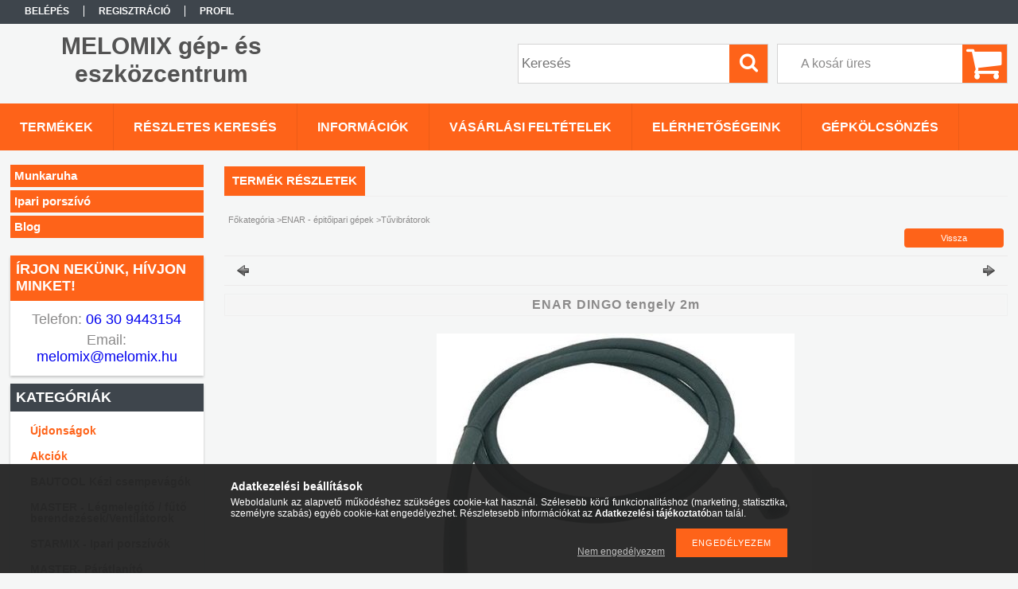

--- FILE ---
content_type: text/html; charset=UTF-8
request_url: https://melomix.hu/spd/51-296320/ENAR-DINGO-tengely-2m
body_size: 15793
content:
<!DOCTYPE html PUBLIC "-//W3C//DTD XHTML 1.0 Transitional//EN" "http://www.w3.org/TR/xhtml1/DTD/xhtml1-transitional.dtd">
<html xmlns="http://www.w3.org/1999/xhtml" lang="hu" xml:lang="hu">
<head>

<meta content="width=device-width, initial-scale=1.0, maximum-scale=2.0" name="viewport" />

<meta http-equiv="Content-Type" content="text/html; charset=utf-8">
<meta http-equiv="Content-Language" content="HU">
<meta http-equiv="Cache-Control" content="no-cache">
<meta name="description" content="ENAR DINGO tengely 2m, Hossza 2m Fémhálóval megerősítve Megerősített tengelyvégek ill. csatlakozási pontok, hogy a kritikus részeknél is ellenálló legyen nagyobb terhelésnél is, Munkaruha és ipari sze">
<meta name="robots" content="index, follow">
<meta http-equiv="X-UA-Compatible" content="IE=Edge">
<meta property="og:site_name" content="&#39;&#39;MELOMIX&#39;&#39; a gép- és eszközcentrum" />
<meta property="og:title" content="ENAR DINGO tengely 2m - Munkaruha, Gépkölcsönzés, Szerviz">
<meta property="og:description" content="ENAR DINGO tengely 2m, Hossza 2m Fémhálóval megerősítve Megerősített tengelyvégek ill. csatlakozási pontok, hogy a kritikus részeknél is ellenálló legyen nagyobb terhelésnél is, Munkaruha és ipari sze">
<meta property="og:type" content="product">
<meta property="og:url" content="https://melomix.hu/spd/51-296320/ENAR-DINGO-tengely-2m">
<meta property="og:image" content="https://melomix.hu/img/6668/51-296320/51-296320.jpg">
<meta name="google-site-verification" content="VobtzF7SqQ-Ha1LBYfLkB4Pm5Dlld3PL8Vzun4haTVY">
<meta name="mobile-web-app-capable" content="yes">
<meta name="apple-mobile-web-app-capable" content="yes">
<meta name="MobileOptimized" content="320">
<meta name="HandheldFriendly" content="true">

<title>ENAR DINGO tengely 2m - Munkaruha, Gépkölcsönzés, Szerviz</title>


<script type="text/javascript">
var service_type="shop";
var shop_url_main="https://melomix.hu";
var actual_lang="hu";
var money_len="0";
var money_thousend=" ";
var money_dec=",";
var shop_id=6668;
var unas_design_url="https:"+"/"+"/"+"melomix.hu"+"/"+"!common_design"+"/"+"custom"+"/"+"melomix"+"/";
var unas_design_code='0';
var unas_base_design_code='1300';
var unas_design_ver=2;
var unas_design_subver=0;
var unas_shop_url='https://melomix.hu';
var responsive="yes";
var config_plus=new Array();
config_plus['product_tooltip']=1;
config_plus['cart_redirect']=1;
config_plus['money_type']='Ft';
config_plus['money_type_display']='Ft';
var lang_text=new Array();

var UNAS = UNAS || {};
UNAS.shop={"base_url":'https://melomix.hu',"domain":'melomix.hu',"username":'melomix',"id":6668,"lang":'hu',"currency_type":'Ft',"currency_code":'HUF',"currency_rate":'1',"currency_length":0,"base_currency_length":0,"canonical_url":'https://melomix.hu/spd/51-296320/ENAR-DINGO-tengely-2m'};
UNAS.design={"code":'0',"page":'artdet'};
UNAS.api_auth="0a7e33b23a18695f86db1f9c0875f678";
UNAS.customer={"email":'',"id":0,"group_id":0,"without_registration":0};
UNAS.shop["category_id"]="178204";
UNAS.shop["sku"]="51-296320";
UNAS.shop["product_id"]="27845488";
UNAS.shop["only_private_customer_can_purchase"] = false;
 

UNAS.text = {
    "button_overlay_close": `Bezár`,
    "popup_window": `Felugró ablak`,
    "list": `lista`,
    "updating_in_progress": `frissítés folyamatban`,
    "updated": `frissítve`,
    "is_opened": `megnyitva`,
    "is_closed": `bezárva`,
    "deleted": `törölve`,
    "consent_granted": `hozzájárulás megadva`,
    "consent_rejected": `hozzájárulás elutasítva`,
    "field_is_incorrect": `mező hibás`,
    "error_title": `Hiba!`,
    "product_variants": `termék változatok`,
    "product_added_to_cart": `A termék a kosárba került`,
    "product_added_to_cart_with_qty_problem": `A termékből csak [qty_added_to_cart] [qty_unit] került kosárba`,
    "product_removed_from_cart": `A termék törölve a kosárból`,
    "reg_title_name": `Név`,
    "reg_title_company_name": `Cégnév`,
    "number_of_items_in_cart": `Kosárban lévő tételek száma`,
    "cart_is_empty": `A kosár üres`,
    "cart_updated": `A kosár frissült`
};



UNAS.text["delete_from_favourites"]= `Törlés a kedvencek közül`;
UNAS.text["add_to_favourites"]= `Kedvencekhez`;






window.lazySizesConfig=window.lazySizesConfig || {};
window.lazySizesConfig.loadMode=1;
window.lazySizesConfig.loadHidden=false;

window.dataLayer = window.dataLayer || [];
function gtag(){dataLayer.push(arguments)};
gtag('js', new Date());
</script>

<script src="https://melomix.hu/!common_packages/jquery/jquery-1.8.2.js?mod_time=1759314983" type="text/javascript"></script>
<script src="https://melomix.hu/!common_packages/jquery/plugins/easing/easing1.3.js?mod_time=1759314984" type="text/javascript"></script>
<script src="https://melomix.hu/!common_packages/jquery/plugins/thumbnail_effects/thumbnail_effects.js?mod_time=1759314984" type="text/javascript"></script>
<script src="https://melomix.hu/!common_packages/jquery/plugins/bgiframe/bgiframe.js?mod_time=1759314983" type="text/javascript"></script>
<script src="https://melomix.hu/!common_packages/jquery/plugins/ajaxqueue/ajaxqueue.js?mod_time=1759314983" type="text/javascript"></script>
<script src="https://melomix.hu/!common_packages/jquery/plugins/color/color.js?mod_time=1759314984" type="text/javascript"></script>
<script src="https://melomix.hu/!common_packages/jquery/plugins/autocomplete/autocomplete.js?mod_time=1759314983" type="text/javascript"></script>
<script src="https://melomix.hu/!common_packages/jquery/plugins/cookie/cookie.js?mod_time=1759314984" type="text/javascript"></script>
<script src="https://melomix.hu/!common_packages/jquery/plugins/tools/tools-1.2.7.js?mod_time=1759314984" type="text/javascript"></script>
<script src="https://melomix.hu/!common_packages/jquery/plugins/bxslider/bxslider.js?mod_time=1759314984" type="text/javascript"></script>
<script src="https://melomix.hu/!common_packages/jquery/own/shop_common/exploded/common.js?mod_time=1764831093" type="text/javascript"></script>
<script src="https://melomix.hu/!common_packages/jquery/own/shop_common/exploded/common_overlay.js?mod_time=1759314983" type="text/javascript"></script>
<script src="https://melomix.hu/!common_packages/jquery/own/shop_common/exploded/common_shop_popup.js?mod_time=1759314983" type="text/javascript"></script>
<script src="https://melomix.hu/!common_packages/jquery/own/shop_common/exploded/common_start_checkout.js?mod_time=1759314983" type="text/javascript"></script>
<script src="https://melomix.hu/!common_packages/jquery/own/shop_common/exploded/design_1500.js?mod_time=1759314983" type="text/javascript"></script>
<script src="https://melomix.hu/!common_packages/jquery/own/shop_common/exploded/function_change_address_on_order_methods.js?mod_time=1759314983" type="text/javascript"></script>
<script src="https://melomix.hu/!common_packages/jquery/own/shop_common/exploded/function_check_password.js?mod_time=1759314983" type="text/javascript"></script>
<script src="https://melomix.hu/!common_packages/jquery/own/shop_common/exploded/function_check_zip.js?mod_time=1767692285" type="text/javascript"></script>
<script src="https://melomix.hu/!common_packages/jquery/own/shop_common/exploded/function_compare.js?mod_time=1759314983" type="text/javascript"></script>
<script src="https://melomix.hu/!common_packages/jquery/own/shop_common/exploded/function_customer_addresses.js?mod_time=1759314983" type="text/javascript"></script>
<script src="https://melomix.hu/!common_packages/jquery/own/shop_common/exploded/function_delivery_point_select.js?mod_time=1759314983" type="text/javascript"></script>
<script src="https://melomix.hu/!common_packages/jquery/own/shop_common/exploded/function_favourites.js?mod_time=1759314983" type="text/javascript"></script>
<script src="https://melomix.hu/!common_packages/jquery/own/shop_common/exploded/function_infinite_scroll.js?mod_time=1759314983" type="text/javascript"></script>
<script src="https://melomix.hu/!common_packages/jquery/own/shop_common/exploded/function_language_and_currency_change.js?mod_time=1759314983" type="text/javascript"></script>
<script src="https://melomix.hu/!common_packages/jquery/own/shop_common/exploded/function_param_filter.js?mod_time=1764233415" type="text/javascript"></script>
<script src="https://melomix.hu/!common_packages/jquery/own/shop_common/exploded/function_postsale.js?mod_time=1759314983" type="text/javascript"></script>
<script src="https://melomix.hu/!common_packages/jquery/own/shop_common/exploded/function_product_print.js?mod_time=1759314983" type="text/javascript"></script>
<script src="https://melomix.hu/!common_packages/jquery/own/shop_common/exploded/function_product_subscription.js?mod_time=1759314983" type="text/javascript"></script>
<script src="https://melomix.hu/!common_packages/jquery/own/shop_common/exploded/function_recommend.js?mod_time=1759314983" type="text/javascript"></script>
<script src="https://melomix.hu/!common_packages/jquery/own/shop_common/exploded/function_saved_cards.js?mod_time=1759314983" type="text/javascript"></script>
<script src="https://melomix.hu/!common_packages/jquery/own/shop_common/exploded/function_saved_filter_delete.js?mod_time=1759314983" type="text/javascript"></script>
<script src="https://melomix.hu/!common_packages/jquery/own/shop_common/exploded/function_search_smart_placeholder.js?mod_time=1759314983" type="text/javascript"></script>
<script src="https://melomix.hu/!common_packages/jquery/own/shop_common/exploded/function_vote.js?mod_time=1759314983" type="text/javascript"></script>
<script src="https://melomix.hu/!common_packages/jquery/own/shop_common/exploded/page_cart.js?mod_time=1767791927" type="text/javascript"></script>
<script src="https://melomix.hu/!common_packages/jquery/own/shop_common/exploded/page_customer_addresses.js?mod_time=1768291153" type="text/javascript"></script>
<script src="https://melomix.hu/!common_packages/jquery/own/shop_common/exploded/page_order_checkout.js?mod_time=1759314983" type="text/javascript"></script>
<script src="https://melomix.hu/!common_packages/jquery/own/shop_common/exploded/page_order_details.js?mod_time=1759314983" type="text/javascript"></script>
<script src="https://melomix.hu/!common_packages/jquery/own/shop_common/exploded/page_order_methods.js?mod_time=1760086915" type="text/javascript"></script>
<script src="https://melomix.hu/!common_packages/jquery/own/shop_common/exploded/page_order_return.js?mod_time=1759314983" type="text/javascript"></script>
<script src="https://melomix.hu/!common_packages/jquery/own/shop_common/exploded/page_order_send.js?mod_time=1759314983" type="text/javascript"></script>
<script src="https://melomix.hu/!common_packages/jquery/own/shop_common/exploded/page_order_subscriptions.js?mod_time=1759314983" type="text/javascript"></script>
<script src="https://melomix.hu/!common_packages/jquery/own/shop_common/exploded/page_order_verification.js?mod_time=1759314983" type="text/javascript"></script>
<script src="https://melomix.hu/!common_packages/jquery/own/shop_common/exploded/page_product_details.js?mod_time=1759314983" type="text/javascript"></script>
<script src="https://melomix.hu/!common_packages/jquery/own/shop_common/exploded/page_product_list.js?mod_time=1759314983" type="text/javascript"></script>
<script src="https://melomix.hu/!common_packages/jquery/own/shop_common/exploded/page_product_reviews.js?mod_time=1759314983" type="text/javascript"></script>
<script src="https://melomix.hu/!common_packages/jquery/own/shop_common/exploded/page_reg.js?mod_time=1759314983" type="text/javascript"></script>
<script src="https://melomix.hu/!common_packages/jquery/plugins/hoverintent/hoverintent.js?mod_time=1759314984" type="text/javascript"></script>
<script src="https://melomix.hu/!common_packages/jquery/own/shop_tooltip/shop_tooltip.js?mod_time=1759314983" type="text/javascript"></script>
<script src="https://melomix.hu/!common_packages/jquery/plugins/responsive_menu/responsive_menu.js?mod_time=1759314984" type="text/javascript"></script>

<link href="https://melomix.hu/!common_packages/jquery/plugins/autocomplete/autocomplete.css?mod_time=1759314983" rel="stylesheet" type="text/css">
<link href="https://melomix.hu/!common_packages/jquery/plugins/thumbnail_effects/thumbnail_effects.css?mod_time=1759314984" rel="stylesheet" type="text/css">
<link href="https://melomix.hu/!common_design/base/001300/css/common.css?mod_time=1759314986" rel="stylesheet" type="text/css">
<link href="https://melomix.hu/!common_design/base/001300/css/page.css?mod_time=1759314986" rel="stylesheet" type="text/css">
<link href="https://melomix.hu/!common_design/base/001300/css/box.css?mod_time=1759314986" rel="stylesheet" type="text/css">
<link href="https://melomix.hu/!common_design/custom/melomix/css/layout.css?mod_time=1537187381" rel="stylesheet" type="text/css">
<link href="https://melomix.hu/!common_design/base/001300/css/design.css?mod_time=1759314986" rel="stylesheet" type="text/css">
<link href="https://melomix.hu/!common_design/custom/melomix/css/design_custom.css?mod_time=1537187381" rel="stylesheet" type="text/css">
<link href="https://melomix.hu/!common_design/custom/melomix/css/custom.css?mod_time=1537187381" rel="stylesheet" type="text/css">

<link href="https://melomix.hu/spd/51-296320/ENAR-DINGO-tengely-2m" rel="canonical">
    <link id="favicon-32x32" rel="icon" type="image/png" href="https://melomix.hu/!common_design/own/image/favicon_32x32.png" sizes="32x32">
    <link id="favicon-192x192" rel="icon" type="image/png" href="https://melomix.hu/!common_design/own/image/favicon_192x192.png" sizes="192x192">
            <link rel="apple-touch-icon" href="https://melomix.hu/!common_design/own/image/favicon_32x32.png" sizes="32x32">
        <link rel="apple-touch-icon" href="https://melomix.hu/!common_design/own/image/favicon_192x192.png" sizes="192x192">
        <script type="text/javascript">
        var google_consent=1;
    
        gtag('consent', 'default', {
           'ad_storage': 'denied',
           'ad_user_data': 'denied',
           'ad_personalization': 'denied',
           'analytics_storage': 'denied',
           'functionality_storage': 'denied',
           'personalization_storage': 'denied',
           'security_storage': 'granted'
        });

    
        gtag('consent', 'update', {
           'ad_storage': 'denied',
           'ad_user_data': 'denied',
           'ad_personalization': 'denied',
           'analytics_storage': 'denied',
           'functionality_storage': 'denied',
           'personalization_storage': 'denied',
           'security_storage': 'granted'
        });

        </script>
    <script async src="https://www.googletagmanager.com/gtag/js?id=UA-6920782-1"></script>    <script type="text/javascript">
    gtag('config', 'UA-6920782-1');

        </script>
        <script type="text/javascript">
    var google_analytics=1;

                gtag('event', 'view_item', {
              "currency": "HUF",
              "value": '61950',
              "items": [
                  {
                      "item_id": "51-296320",
                      "item_name": "ENAR DINGO tengely 2m",
                      "item_category": "ENAR - épitőipari gépek/Tűvibrátorok",
                      "price": '61950'
                  }
              ],
              'non_interaction': true
            });
               </script>
       <script type="text/javascript">
        var google_ads=1;

                gtag('event','remarketing', {
            'ecomm_pagetype': 'product',
            'ecomm_prodid': ["51-296320"],
            'ecomm_totalvalue': 61950        });
            </script>
    	<script type="text/javascript">
	/* <![CDATA[ */
	var omitformtags=["input", "textarea", "select"];
	omitformtags=omitformtags.join("|");
		
	function disableselect(e) {
		if (omitformtags.indexOf(e.target.tagName.toLowerCase())==-1) return false;
		if (omitformtags.indexOf(e.target.tagName.toLowerCase())==2) return false;
	}
		
	function reEnable() {
		return true;
	}
		
	if (typeof document.onselectstart!="undefined") {
		document.onselectstart=new Function ("return false");
	} else {
		document.onmousedown=disableselect;
		document.onmouseup=reEnable;
	}
	/* ]]> */
	</script>
	
<script src="https://melomix.hu/!common_design/base/001300/unas_design_resp.js?ver=5" type="text/javascript"></script>  
</head>

<body class='design_ver2' id="ud_shop_artdet">
    <div id="fb-root"></div>
    <script>
        window.fbAsyncInit = function() {
            FB.init({
                xfbml            : true,
                version          : 'v22.0'
            });
        };
    </script>
    <script async defer crossorigin="anonymous" src="https://connect.facebook.net/hu_HU/sdk.js"></script>
    <div id="image_to_cart" style="display:none; position:absolute; z-index:100000;"></div>
<div class="overlay_common overlay_warning" id="overlay_cart_add"></div>
<script type="text/javascript">$(document).ready(function(){ overlay_init("cart_add",{"onBeforeLoad":false}); });</script>
<div id="overlay_login_outer"></div>	
	<script type="text/javascript">
	$(document).ready(function(){
	    var login_redir_init="";

		$("#overlay_login_outer").overlay({
			onBeforeLoad: function() {
                var login_redir_temp=login_redir_init;
                if (login_redir_act!="") {
                    login_redir_temp=login_redir_act;
                    login_redir_act="";
                }

				                    var temp_href="https://melomix.hu/shop_login.php";
                    if (login_redir_temp!="") temp_href=temp_href+"?login_redir="+encodeURIComponent(login_redir_temp);
					location.href=temp_href;
								},
			top: 50,
						closeOnClick: (config_plus['overlay_close_on_click_forced'] === 1),
			onClose: function(event, overlayIndex) {
				$("#login_redir").val("");
			},
			load: false
		});
		
			});
	function overlay_login() {
		$(document).ready(function(){
			$("#overlay_login_outer").overlay().load();
		});
	}
	function overlay_login_remind() {
        if (unas_design_ver >= 5) {
            $("#overlay_remind").overlay().load();
        } else {
            $(document).ready(function () {
                $("#overlay_login_outer").overlay().close();
                setTimeout('$("#overlay_remind").overlay().load();', 250);
            });
        }
	}

    var login_redir_act="";
    function overlay_login_redir(redir) {
        login_redir_act=redir;
        $("#overlay_login_outer").overlay().load();
    }
	</script>  
	<div class="overlay_common overlay_info" id="overlay_remind"></div>
<script type="text/javascript">$(document).ready(function(){ overlay_init("remind",[]); });</script>

	<script type="text/javascript">
    	function overlay_login_error_remind() {
		$(document).ready(function(){
			load_login=0;
			$("#overlay_error").overlay().close();
			setTimeout('$("#overlay_remind").overlay().load();', 250);	
		});
	}
	</script>  
	<div class="overlay_common overlay_info" id="overlay_newsletter"></div>
<script type="text/javascript">$(document).ready(function(){ overlay_init("newsletter",[]); });</script>

<script type="text/javascript">
function overlay_newsletter() {
    $(document).ready(function(){
        $("#overlay_newsletter").overlay().load();
    });
}
</script>
<div class="overlay_common overlay_error" id="overlay_script"></div>
<script type="text/javascript">$(document).ready(function(){ overlay_init("script",[]); });</script>
    <script>
    $(document).ready(function() {
        $.ajax({
            type: "GET",
            url: "https://melomix.hu/shop_ajax/ajax_stat.php",
            data: {master_shop_id:"6668",get_ajax:"1"}
        });
    });
    </script>
    

<div id='banner_popup_bx_content'></div>

<div id="container">
	

    <div id="menu_resp">
        <a class="resp_close_plus"><span></span></a>
        <ul> 
            <li>
    
        
            
                <script type='text/javascript'>
                    function overlay_login() {
                        $(document).ready(function(){
                            $("#overlay_login_outer").overlay().load();
                        });
                    }
                </script>
                <a href="javascript:overlay_login();" class="text_normal">Belépés</a>
            

            
        

        
        

        

    
</li>
            <li><a href="https://melomix.hu/shop_reg.php"><strong>Regisztráció</strong></a></li>
            <li><a href="https://melomix.hu/shop_order_track.php"><strong>Profil</strong></a></li>
            <li><a href="https://melomix.hu/shop_help.php"><strong>Vásárlási feltételek</strong></a></li>
            <li><a href="https://melomix.hu/shop_searchcomplex.php"><strong>Részletes keresés</strong></a></li>
            <li><a href="https://melomix.hu/shop_contact.php"><strong>Információk</strong></a></li>                            
            <li></li>
            <li><ul><li class="menu_item_plus menu_item_1" id="menu_item_id_289081"><span class="menu_item_inner"><a href="https://melomix.hu/spg/289081/Elerhetosegeink" target="_top"><strong>Elérhetőségeink</strong></a></span></li><li class="menu_item_plus menu_item_2" id="menu_item_id_833991"><span class="menu_item_inner"><a href="https://melomix.hu/spg/833991/Gepkolcsonzes" target="_top"><strong>Gépkölcsönzés</strong></a></span></li><li class="menu_item_plus menu_item_3" id="menu_item_id_359886"><span class="menu_item_inner"><a href="https://melomix.hu/munkaruha" target="_top"><strong>Munkaruha</strong></a></span></li><li class="menu_item_plus menu_item_4" id="menu_item_id_977997"><span class="menu_item_inner"><a href="https://melomix.hu/ipari-porszivo" target="_top"><strong>Ipari porszívó</strong></a></span></li><li class="menu_item_plus menu_item_5" id="menu_item_id_495485"><span class="menu_item_inner"><a href="https://melomix.hu/spg/495485/Blog" target="_top"><strong>Blog</strong></a></span></li></ul></li>
        </ul> 
        <div id="resp_banner_box">
            <div id='temp_box_banner_container_48623' class='box_content_container'><div id='temp_box_banner_title_48623' class='box_content_title'>Írjon nekünk, hívjon minket!</div><div id='temp_box_banner_48623' class='box_content'><div class='box_txt text_normal'><p><span style="font-size: 18px;">Telefon:<a href="tel:+3613768619"> 06 30 9443154</a></span></p>
<p><span style="font-size: 18px;"><a href="mailto:melomix@melomix.hu"></a>Email:<a href="mailto:melomix@melomix.hu"> melomix@melomix.hu</a> </span></p></div></div></div>
            
            
            
        </div>                             
    </div>  	
    
    <div id="header">
    	<div id="header_top">
        	<div id="header_menu">
                	<ul>
						<li class="login">
    
        
            
                <script type='text/javascript'>
                    function overlay_login() {
                        $(document).ready(function(){
                            $("#overlay_login_outer").overlay().load();
                        });
                    }
                </script>
                <a href="javascript:overlay_login();" class="text_normal">Belépés</a>
            

            
        

        
        

        

    
</li>
                        <li><a href="https://melomix.hu/shop_reg.php"><strong>Regisztráció</strong></a></li>                    
                        <li><a href="https://melomix.hu/shop_order_track.php"><strong>Profil</strong></a>	</li>
                    </ul>         
            </div>
        	<div id="money_lang">
            	<div id="money"></div>                  
            	<div id="lang"></div>
                <div id="lang_small"></div>
                <div class="clear_fix"></div>
            </div>
            <script type="text/javascript">
				if($("#money").html()=="") {
					$("#money").hide();
				}
				if($("#lang").html()=="") {
					$("#lang").hide();
				}						
			</script>	
            <div class="clear_fix"></div>
        </div>	
    	<div id="header_container">
        	<div id="logo"><div id='head_bx_content'><!-- UnasElement {type:editor} -->
<h2><a href="/">MELOMIX gép- és eszközcentrum</a></h2></div></div>
            <div id="cart"><div id='box_cart_content' class='box_content'>

    

    

    
        <div class='box_cart_item'>
            <a href='https://melomix.hu/shop_cart.php' class='text_small'>
                <span class='text_small'>
                    

                    

                    
                        <span class='box_cart_empty'>A kosár üres</span>
                        
                    
                </span>
            </a>
        </div>
    

    

    

    

    

    

    
        <script type="text/javascript">
            $("#cart").click(function() {
                document.location.href="https://melomix.hu/shop_cart.php";
            });
        </script>
    

</div></div>
            <div id="search"><div id='box_search_content' class='box_content'>
    <form name="form_include_search" id="form_include_search" action="https://melomix.hu/shop_search.php" method="get">
        <div class='box_search_field'><label><span class="text_small">Kifejezés:</span></label><span class="text_input"><input name="q" id="box_search_input" type="text" maxlength="255" class="text_small js-search-input" value="" placeholder="Keresés" /></span></div>
        <div class='box_search_button'><span class="text_button"><input type="submit" value="Keres" class="text_small" /></span></div>
    </form>
</div></div>
            
                <div id="header_container_inner_mobile">
                    <a href="#" onclick="responsive_cat_menu(); return false;" class="header_category_icon"><span></span>Kategóriák</a>
                        
                    <div id="header_container_inner_mobile_plusmenu"><a href="#" class="header_plusmenu_icon"><span></span></a></div>                
                    <div id="header_container_inner_mobile_cart"><a id="header_cart_button" href="https://melomix.hu/shop_cart.php"></a></div>
                    <a href="#" id="header_search_icon"><span></span></a>
                    <a href="#" id="header_filter_icon"><span></span></a> 
                    
                    <div id="header_container_inner_mobile_filter">
                        <div id="header_container_inner_mobile_filter_title"><a class="resp_close"><span></span></a></div>
                        <div id="header_container_inner_mobile_filter_container"></div>
                    </div>                    
                    <div class="clear_fix"></div>
                    
                    <script type="text/javascript">
						if ($("#box_filter_content").length=="") {
							$("a#header_filter_icon").hide();	
						}
					</script>
                                                                  
                </div>            
                        
            <div class="clear_fix"></div>
        </div>	
        <div id="header_bottom"><!-- --></div>
    </div>
    
    <div id="content">
    
        <div id="responsive_cat_menu"><div id="responsive_cat_menu_content"><script type="text/javascript">var responsive_menu='$(\'#responsive_cat_menu ul\').responsive_menu({ajax_type: "GET",ajax_param_str: "cat_key|aktcat",ajax_url: "https://melomix.hu/shop_ajax/ajax_box_cat.php",ajax_data: "master_shop_id=6668&lang_master=hu&get_ajax=1&type=responsive_call&box_var_name=shop_cat&box_var_already=no&box_var_responsive=yes&box_var_section=content&box_var_highlight=yes&box_var_type=normal&box_var_multilevel_id=responsive_cat_menu",menu_id: "responsive_cat_menu"});'; </script><div class="responsive_menu"><div class="responsive_menu_nav"><div class="responsive_menu_navtop"><div class="responsive_menu_back "></div><div class="responsive_menu_title ">Kategóriák</div><div class="responsive_menu_close "></div></div><div class="responsive_menu_navbottom"></div></div><div class="responsive_menu_content"><ul style="display:none;"><li><a href="https://melomix.hu/shop_artspec.php?artspec=2" class="text_small">Újdonságok</a></li><li><a href="https://melomix.hu/shop_artspec.php?artspec=1" class="text_small">Akciók</a></li><li><span class="ajax_param">606009|178204</span><a href="https://melomix.hu/spl/606009/BAUTOOL-Kezi-csempevagok" class="text_small resp_clickable" onclick="return false;">BAUTOOL Kézi csempevágók</a></li><li><div class="next_level_arrow"></div><span class="ajax_param">403550|178204</span><a href="https://melomix.hu/sct/403550/MASTER-Legmelegito-futo-berendezesek-Ventilatorok" class="text_small has_child resp_clickable" onclick="return false;">MASTER - Légmelegítő / fűtő berendezések/Ventilátorok</a></li><li><div class="next_level_arrow"></div><span class="ajax_param">460690|178204</span><a href="https://melomix.hu/sct/460690/STARMIX-Ipari-porszivok" class="text_small has_child resp_clickable" onclick="return false;">STARMIX - Ipari porszívók</a></li><li><div class="next_level_arrow"></div><span class="ajax_param">287616|178204</span><a href="https://melomix.hu/sct/287616/MASTER-Paratlanito-legszarito-keszulekek" class="text_small has_child resp_clickable" onclick="return false;">MASTER- Párátlanító (légszárító)  készülékek</a></li><li><div class="next_level_arrow"></div><span class="ajax_param">481622|178204</span><a href="https://melomix.hu/sct/481622/MUNKARUHAZAT-MUNKARUHAK" class="text_small has_child resp_clickable" onclick="return false;">MUNKARUHÁZAT, MUNKARUHÁK</a></li><li><div class="next_level_arrow"></div><span class="ajax_param">305822|178204</span><a href="https://melomix.hu/sct/305822/MUNKAVEDELMI-eszkozok-kiegeszitok" class="text_small has_child resp_clickable" onclick="return false;">MUNKAVÉDELMI eszközök / kiegészítők</a></li><li class="active_menu"><div class="next_level_arrow"></div><span class="ajax_param">592808|178204</span><a href="https://melomix.hu/sct/592808/ENAR-epitoipari-gepek" class="text_small has_child resp_clickable" onclick="return false;">ENAR - épitőipari gépek</a></li><li><div class="next_level_arrow"></div><span class="ajax_param">122719|178204</span><a href="https://melomix.hu/sct/122719/HONDA-MOTOROS-LAPVIBRATOROK" class="text_small has_child resp_clickable" onclick="return false;">HONDA MOTOROS LAPVIBRÁTOROK</a></li><li><span class="ajax_param">231011|178204</span><a href="https://melomix.hu/spl/231011/ORIT-Roppantok-es-eszkozok" class="text_small resp_clickable" onclick="return false;">ORIT Roppantók és eszközök</a></li><li><div class="next_level_arrow"></div><span class="ajax_param">665769|178204</span><a href="https://melomix.hu/sct/665769/HONDA-Motoros-Aramfejlesztok" class="text_small has_child resp_clickable" onclick="return false;">HONDA Motoros Áramfejlesztők</a></li><li><div class="next_level_arrow"></div><span class="ajax_param">376980|178204</span><a href="https://melomix.hu/sct/376980/Talajfurok" class="text_small has_child resp_clickable" onclick="return false;">Talajfúrók</a></li><li><div class="next_level_arrow"></div><span class="ajax_param">427349|178204</span><a href="https://melomix.hu/sct/427349/Polisztirolvagok" class="text_small has_child resp_clickable" onclick="return false;">Polisztirolvágók</a></li><li><span class="ajax_param">129825|178204</span><a href="https://melomix.hu/spl/129825/Betonmarok-Betoncsiszolok" class="text_small resp_clickable" onclick="return false;">Betonmarók - Betoncsiszolók</a></li><li><span class="ajax_param">315166|178204</span><a href="https://melomix.hu/spl/315166/Betonvashajlitok-Betonvasvagok" class="text_small resp_clickable" onclick="return false;">Betonvashajlítók - Betonvasvágok</a></li><li><span class="ajax_param">665801|178204</span><a href="https://melomix.hu/spl/665801/Vetogepek" class="text_small resp_clickable" onclick="return false;">Vetőgépek</a></li><li><span class="ajax_param">427312|178204</span><a href="https://melomix.hu/spl/427312/KEVEROGEP-Vodorrel" class="text_small resp_clickable" onclick="return false;">KEVERŐGÉP Vödörrel </a></li><li><span class="ajax_param">441107|178204</span><a href="https://melomix.hu/spl/441107/DURHER-es-EUROKOMAX-Vagogepek" class="text_small resp_clickable" onclick="return false;">DURHER és EUROKOMAX Vágógépek</a></li><li><span class="ajax_param">784843|178204</span><a href="https://melomix.hu/spl/784843/DECA-Akkumulator-toltok-inditok" class="text_small resp_clickable" onclick="return false;">DECA Akkumulátor töltők -indítók</a></li><li><span class="ajax_param">494091|178204</span><a href="https://melomix.hu/spl/494091/DECA-Hegesztogepek" class="text_small resp_clickable" onclick="return false;">DECA Hegesztőgépek</a></li></ul></div></div></div></div>    
    
    	<div id="content_top">
        	<div id="content_top_menu_full_sf" class="content_top_menu">
            	<ul>
                	<li><a href="https://melomix.hu/sct/0/"><strong>Termékek</strong></a></li>
                    <li><a href="https://melomix.hu/shop_searchcomplex.php"><strong>Részletes keresés</strong></a></li>
                    <li><a href="https://melomix.hu/shop_contact.php"><strong>Információk</strong></a></li>
                    <li><a href="https://melomix.hu/shop_help.php"><strong>Vásárlási feltételek</strong></a></li>
                    <li class="menu_item_plus menu_item_1" id="menu_item_id_289081"><span class="menu_item_inner"><a href="https://melomix.hu/spg/289081/Elerhetosegeink" target="_top"><strong>Elérhetőségeink</strong></a></span></li>
                    <li class="menu_item_plus menu_item_1" id="menu_item_id_833991"><span class="menu_item_inner"><a href="https://melomix.hu/spg/833991/Gepkolcsonzes" target="_top"><strong>Gépkölcsönzés</strong></a></span></li>
                </ul>
            </div>
            <div id="content_top_menu_1000" class="content_top_menu"><div id="menu_content15"><ul><li class="menu_item_1"><span class="menu_item_inner"><a href="https://melomix.hu/sct/0/"><strong>Termékek</strong></a></span></li><li class="menu_item_2"><span class="menu_item_inner"><a href="https://melomix.hu/shop_searchcomplex.php"><strong>Részletes keresés</strong></a></span></li><li class="menu_item_3"><span class="menu_item_inner"><a href="https://melomix.hu/shop_contact.php"><strong>Információk</strong></a></span></li><li class="menu_item_4"><span class="menu_item_inner"><a href="https://melomix.hu/shop_help.php"><strong>Vásárlási feltételek</strong></a></span></li></ul></div></div>
        </div>
        <div id="content_container_outer"><div id="content_container"><div id="content_container_inner">    
        	
            <div id="left">
                <div id="box_left">
                	
                    
                    
                    <div id="left_home_full">
                    
                    <div id="left_cms_full">
                    <div class="box_left_top"><!-- --></div>
                    <div class="box_left_container"><ul><li class="menu_item_plus menu_item_1" id="menu_item_id_359886"><span class="menu_item_inner"><a href="https://melomix.hu/munkaruha" target="_top"><strong>Munkaruha</strong></a></span></li><li class="menu_item_plus menu_item_2" id="menu_item_id_977997"><span class="menu_item_inner"><a href="https://melomix.hu/ipari-porszivo" target="_top"><strong>Ipari porszívó</strong></a></span></li><li class="menu_item_plus menu_item_3" id="menu_item_id_495485"><span class="menu_item_inner"><a href="https://melomix.hu/spg/495485/Blog" target="_top"><strong>Blog</strong></a></span></li></ul></div>
                    <div class="box_left_bottom"><!-- --></div>
                    </div>
                    
                    </div>
                    
                    <div id="left_home_1000">
                    
                    <div id="left_cms_full">
                    <div class="box_left_top"><!-- --></div>
                    <div class="box_left_container"><ul><li class="menu_item_plus menu_item_1" id="menu_item_id_289081"><span class="menu_item_inner"><a href="https://melomix.hu/spg/289081/Elerhetosegeink" target="_top"><strong>Elérhetőségeink</strong></a></span></li><li class="menu_item_plus menu_item_2" id="menu_item_id_833991"><span class="menu_item_inner"><a href="https://melomix.hu/spg/833991/Gepkolcsonzes" target="_top"><strong>Gépkölcsönzés</strong></a></span></li><li class="menu_item_plus menu_item_3" id="menu_item_id_359886"><span class="menu_item_inner"><a href="https://melomix.hu/munkaruha" target="_top"><strong>Munkaruha</strong></a></span></li><li class="menu_item_plus menu_item_4" id="menu_item_id_977997"><span class="menu_item_inner"><a href="https://melomix.hu/ipari-porszivo" target="_top"><strong>Ipari porszívó</strong></a></span></li><li class="menu_item_plus menu_item_5" id="menu_item_id_495485"><span class="menu_item_inner"><a href="https://melomix.hu/spg/495485/Blog" target="_top"><strong>Blog</strong></a></span></li></ul></div>
                    <div class="box_left_bottom"><!-- --></div>
                    </div>
                    
                    </div>	                    	
                
                    <div id='box_container_home_banner1_1' class='box_container_1'>
                    <div class="box_left_full">
                        <div class="box_left_top"><!-- --></div>
                        <div class="box_left_title">Írjon nekünk, hívjon minket!</div>
                        <div class="box_left_container"><div id='box_banner_48623' class='box_content'><div class='box_txt text_normal'><p><span style="font-size: 18px;">Telefon:<a href="tel:+3613768619"> 06 30 9443154</a></span></p>
<p><span style="font-size: 18px;"><a href="mailto:melomix@melomix.hu"></a>Email:<a href="mailto:melomix@melomix.hu"> melomix@melomix.hu</a> </span></p></div></div></div>
                        <div class="box_left_bottom"><!-- --></div>	
                    </div>
					</div><div id='box_container_shop_cat' class='box_container_2'>
                    <div class="box_left_full">
                        <div class="box_left_top"><!-- --></div>
                        <div class="box_left_title">Kategóriák</div>
                        <div class="box_left_container"><div id='box_cat_content' class='box_content box_cat_type_normal'><ul id='box_cat_main'><li id='box_cat_spec_new'><span class='box_cat_spec'><a href='https://melomix.hu/shop_artspec.php?artspec=2' class='text_small'><span class='text_color_fault'>Újdonságok</span></a></span></li><li id='box_cat_spec_akcio'><span class='box_cat_spec'><a href='https://melomix.hu/shop_artspec.php?artspec=1' class='text_small'><span class='text_color_fault'>Akciók</span></a></span></li><li id='box_cat_1_606009' class=''><span class='text_small box_cat_style0 box_cat_level0 text_style_strong'><a href='https://melomix.hu/spl/606009/BAUTOOL-Kezi-csempevagok' class='text_small text_style_strong box_cat_click_level0' >BAUTOOL Kézi csempevágók</a></span></li><li id='box_cat_1_403550' class=' hasChildren'><span class='text_small box_cat_style0 box_cat_level0 text_style_strong'><a href='https://melomix.hu/sct/403550/MASTER-Legmelegito-futo-berendezesek-Ventilatorok' class='text_small text_style_strong box_cat_click_level0' >MASTER - Légmelegítő / fűtő berendezések/Ventilátorok</a></span></li><li id='box_cat_1_460690' class=' hasChildren'><span class='text_small box_cat_style0 box_cat_level0 text_style_strong'><a href='https://melomix.hu/sct/460690/STARMIX-Ipari-porszivok' class='text_small text_style_strong box_cat_click_level0' >STARMIX - Ipari porszívók</a></span></li><li id='box_cat_1_287616' class=' hasChildren'><span class='text_small box_cat_style0 box_cat_level0 text_style_strong'><a href='https://melomix.hu/sct/287616/MASTER-Paratlanito-legszarito-keszulekek' class='text_small text_style_strong box_cat_click_level0' >MASTER- Párátlanító (légszárító)  készülékek</a></span></li><li id='box_cat_1_481622' class=' hasChildren'><span class='text_small box_cat_style0 box_cat_level0 text_style_strong'><a href='https://melomix.hu/sct/481622/MUNKARUHAZAT-MUNKARUHAK' class='text_small text_style_strong box_cat_click_level0' >MUNKARUHÁZAT, MUNKARUHÁK</a></span></li><li id='box_cat_1_305822' class=' hasChildren'><span class='text_small box_cat_style0 box_cat_level0 text_style_strong'><a href='https://melomix.hu/sct/305822/MUNKAVEDELMI-eszkozok-kiegeszitok' class='text_small text_style_strong box_cat_click_level0' >MUNKAVÉDELMI eszközök / kiegészítők</a></span></li><li id='box_cat_1_592808' class=' open'><span class='text_small box_cat_style0 box_cat_level0 text_style_strong'><a href='https://melomix.hu/sct/592808/ENAR-epitoipari-gepek' class='text_small text_style_strong box_cat_click_level0' >ENAR - épitőipari gépek</a></span><ul><li id='box_cat_2_931143' class=''><span class='text_small box_cat_style1 box_cat_level2'><a href='https://melomix.hu/spl/931143/Iker-lehuzo-gerenda' class='text_small box_cat_click_level2' >Iker lehúzó gerenda</a></span></li><li id='box_cat_2_178204' class=''><span class='text_small box_cat_style1 box_cat_level2 text_color_fault text_style_strong'><a href='https://melomix.hu/spl/178204/Tuvibratorok' class='text_small text_color_fault text_style_strong box_cat_click_level2' >Tűvibrátorok</a></span></li></ul></li><li id='box_cat_1_122719' class=' hasChildren'><span class='text_small box_cat_style0 box_cat_level0 text_style_strong'><a href='https://melomix.hu/sct/122719/HONDA-MOTOROS-LAPVIBRATOROK' class='text_small text_style_strong box_cat_click_level0' >HONDA MOTOROS LAPVIBRÁTOROK</a></span></li><li id='box_cat_1_231011' class=''><span class='text_small box_cat_style0 box_cat_level0 text_style_strong'><a href='https://melomix.hu/spl/231011/ORIT-Roppantok-es-eszkozok' class='text_small text_style_strong box_cat_click_level0' >ORIT Roppantók és eszközök</a></span></li><li id='box_cat_1_665769' class=' hasChildren'><span class='text_small box_cat_style0 box_cat_level0 text_style_strong'><a href='https://melomix.hu/sct/665769/HONDA-Motoros-Aramfejlesztok' class='text_small text_style_strong box_cat_click_level0' >HONDA Motoros Áramfejlesztők</a></span></li><li id='box_cat_1_376980' class=' hasChildren'><span class='text_small box_cat_style0 box_cat_level0 text_style_strong'><a href='https://melomix.hu/sct/376980/Talajfurok' class='text_small text_style_strong box_cat_click_level0' >Talajfúrók</a></span></li><li id='box_cat_1_427349' class=' hasChildren'><span class='text_small box_cat_style0 box_cat_level0 text_style_strong'><a href='https://melomix.hu/sct/427349/Polisztirolvagok' class='text_small text_style_strong box_cat_click_level0' >Polisztirolvágók</a></span></li><li id='box_cat_1_129825' class=''><span class='text_small box_cat_style0 box_cat_level0 text_style_strong'><a href='https://melomix.hu/spl/129825/Betonmarok-Betoncsiszolok' class='text_small text_style_strong box_cat_click_level0' >Betonmarók - Betoncsiszolók</a></span></li><li id='box_cat_1_315166' class=''><span class='text_small box_cat_style0 box_cat_level0 text_style_strong'><a href='https://melomix.hu/spl/315166/Betonvashajlitok-Betonvasvagok' class='text_small text_style_strong box_cat_click_level0' >Betonvashajlítók - Betonvasvágok</a></span></li><li id='box_cat_1_665801' class=''><span class='text_small box_cat_style0 box_cat_level0 text_style_strong'><a href='https://melomix.hu/spl/665801/Vetogepek' class='text_small text_style_strong box_cat_click_level0' >Vetőgépek</a></span></li><li id='box_cat_1_427312' class=''><span class='text_small box_cat_style0 box_cat_level0 text_style_strong'><a href='https://melomix.hu/spl/427312/KEVEROGEP-Vodorrel' class='text_small text_style_strong box_cat_click_level0' >KEVERŐGÉP Vödörrel </a></span></li><li id='box_cat_1_441107' class=''><span class='text_small box_cat_style0 box_cat_level0 text_style_strong'><a href='https://melomix.hu/spl/441107/DURHER-es-EUROKOMAX-Vagogepek' class='text_small text_style_strong box_cat_click_level0' >DURHER és EUROKOMAX Vágógépek</a></span></li><li id='box_cat_1_784843' class=''><span class='text_small box_cat_style0 box_cat_level0 text_style_strong'><a href='https://melomix.hu/spl/784843/DECA-Akkumulator-toltok-inditok' class='text_small text_style_strong box_cat_click_level0' >DECA Akkumulátor töltők -indítók</a></span></li><li id='box_cat_1_494091' class=''><span class='text_small box_cat_style0 box_cat_level0 text_style_strong'><a href='https://melomix.hu/spl/494091/DECA-Hegesztogepek' class='text_small text_style_strong box_cat_click_level0' >DECA Hegesztőgépek</a></span></li></ul></div></div>
                        <div class="box_left_bottom"><!-- --></div>	
                    </div>
					</div><div id='box_container_common_news' class='box_container_3'>
                    <div class="box_left_full">
                        <div class="box_left_top"><!-- --></div>
                        <div class="box_left_title">Hírek</div>
                        <div class="box_left_container"><div id='box_news_content' class='box_content'>
    
        <div class="box_news_item">
            <div class="box_news_date"><span class="text_small"><strong>2014.11.25 11:27</strong></span></div>
            <div class="box_news_title text_small"><a href="https://melomix.hu/shop_news.php?news=20229" class="text_small">HITACHI</a></div>
            
            
        </div>
    

    
</div></div>
                        <div class="box_left_bottom"><!-- --></div>	
                    </div>
					</div><div id='box_container_shop_art' class='box_container_4'>
                    <div class="box_left_full">
                        <div class="box_left_top"><!-- --></div>
                        <div class="box_left_title">Termékajánló</div>
                        <div class="box_left_container"><div id='box_art_content' class='box_content box_art_content'><div class='box_content_ajax' data-min-length='5'></div><script type="text/javascript">
	$.ajax({
		type: "GET",
		async: true,
		url: "https://melomix.hu/shop_ajax/ajax_box_art.php",
		data: {
			box_id:"",
			cat_endid:"178204",
			get_ajax:1,
			shop_id:"6668",
			lang_master:"hu"
		},
		success: function(result){
			$("#box_art_content").html(result);
		}
	});
</script>
</div></div>
                        <div class="box_left_bottom"><!-- --></div>	
                    </div>
					</div><div id='box_container_home_counter' class='box_container_5'>
                    <div class="box_left_full">
                        <div class="box_left_top"><!-- --></div>
                        <div class="box_left_title">Látogató számláló</div>
                        <div class="box_left_container"><div id='box_counter_content' class='box_content'><div class='box_counter_main'>
    
        <div class='box_counter_element_outer'><div class='box_counter_element bg_color_dark2'><span class='text_normal'><span class='text_color_white'><strong>0</strong></span></span></div></div>
    
        <div class='box_counter_element_outer'><div class='box_counter_element bg_color_dark2'><span class='text_normal'><span class='text_color_white'><strong>4</strong></span></span></div></div>
    
        <div class='box_counter_element_outer'><div class='box_counter_element bg_color_dark2'><span class='text_normal'><span class='text_color_white'><strong>8</strong></span></span></div></div>
    
        <div class='box_counter_element_outer'><div class='box_counter_element bg_color_dark2'><span class='text_normal'><span class='text_color_white'><strong>2</strong></span></span></div></div>
    
        <div class='box_counter_element_outer'><div class='box_counter_element bg_color_dark2'><span class='text_normal'><span class='text_color_white'><strong>1</strong></span></span></div></div>
    
        <div class='box_counter_element_outer'><div class='box_counter_element bg_color_dark2'><span class='text_normal'><span class='text_color_white'><strong>4</strong></span></span></div></div>
    
        <div class='box_counter_element_outer'><div class='box_counter_element bg_color_dark2'><span class='text_normal'><span class='text_color_white'><strong>4</strong></span></span></div></div>
    
    <div class='clear_fix'></div>
</div></div>
</div>
                        <div class="box_left_bottom"><!-- --></div>	
                    </div>
					</div>
                </div>
            </div>
            
            <div id="center">
            
                <div id="body">
                    <div id="body_title">
    <div id='title_content' class='title_content_noh'>
    
        Termék részletek
    
    </div>
</div>	
                    <div id="slideshow">
                        <div id='banner_start_big_bx_content'><!-- UnasElement {type:slide_bx} -->
<div id="banner_start_big_bx_slide" class="bxSlider">
	<a id="banner_start_big_bx_slide_0" href="https://melomix.hu/munkaruha"><img src="https://melomix.hu/shop_pic.php?time=1537190054&width=1465&height=475&design_element=banner_start_big_bx_slide_0.jpg" border="0" title="Munkaruha és cipő" alt="Munkaruha és cipő" /></a>
	<a id="banner_start_big_bx_slide_1" href="https://melomix.hu/makita-szerviz"><img src="https://melomix.hu/shop_pic.php?time=1537184558&width=1465&height=475&design_element=banner_start_big_bx_slide_1.jpg" border="0" title="Makita szerviz" alt="Makita szerviz" /></a>
	<a id="banner_start_big_bx_slide_2" href="https://melomix.hu/gepkolcsonzes"><img src="https://melomix.hu/shop_pic.php?time=1537185252&width=1465&height=475&design_element=banner_start_big_bx_slide_2.jpg" border="0" title="Gépkölcsönzés" alt="Gépkölcsönzés" /></a>
</div>
<script type="text/javascript">
$(document).ready(function(){
	$("#banner_start_big_bx_slide").bxSlider({
		auto:true,
		autoHover:true,
		mode:"horizontal",
		speed:500,
		pause:4000
	});
});
</script></div> 
                    </div> 
                    <div class="clear_fix"></div>                   
                    <div id="body_container"><div id='page_content_outer'>














<div id='page_artdet_content' class='page_content artdet--type-1'>
	
    <script language="javascript" type="text/javascript">
<!--
var lang_text_warning=`Figyelem!`
var lang_text_required_fields_missing=`Kérjük töltse ki a kötelező mezők mindegyikét!`
function formsubmit_artdet() {
   cart_add("51__unas__296320","",null,1)
}
$(document).ready(function(){
	select_base_price("51__unas__296320",1);
	
	
});
// -->
</script>

	

	<div class='page_artdet_head'>
        <div class='page_artdet_dispcat'><span class="text_small"><a href="https://melomix.hu/sct/0/" class="text_small breadcrumb_item breadcrumb_main">Főkategória</a><span class='breadcrumb_sep'> &gt;</span><a href="https://melomix.hu/sct/592808/ENAR-epitoipari-gepek" class="text_small breadcrumb_item">ENAR - épitőipari gépek</a><span class='breadcrumb_sep'> &gt;</span><a href="https://melomix.hu/spl/178204/Tuvibratorok" class="text_small breadcrumb_item">Tűvibrátorok</a></span></div>
        <div class='page_artdet_buttonback'><span class="text_button"><input name="button" type="button" class="text_small" value="Vissza" onclick="location.href='https://melomix.hu/sct/178204/Tuvibratorok'" /></span></div>
        <div class='clear_fix'></div>
    </div>
    <div class='page_hr'><hr/></div> 
    
	
        <div class='page_artdet_prev'>
            <div class='page_artdet_prev_left'><a href="javascript:product_det_prevnext('https://melomix.hu/spd/51-296320/ENAR-DINGO-tengely-2m','?cat=178204&sku=51-296320&action=prev_js')" class="text_normal page_artdet_prev_icon" rel="nofollow"><strong>&nbsp;</strong></a></div>
            <div class='page_artdet_prev_right'><a href="javascript:product_det_prevnext('https://melomix.hu/spd/51-296320/ENAR-DINGO-tengely-2m','?cat=178204&sku=51-296320&action=next_js')" class="text_normal page_artdet_next_icon" rel="nofollow"><strong>&nbsp;</strong></a></div> 
    
            <div class='clear_fix'></div>
        </div>
        <div class='page_hr'><hr/></div>
    
        
	
    
    	<div>
        
        <form name="form_temp_artdet">

        
        <div class='page_artdet_name_outer border_1'>
        <div class='page_artdet_name bg_color_light2'><h1><span class="text_bigger"><strong><span class="text_style_spacing">
        ENAR DINGO tengely 2m

        </span></strong></span></h1></div>
        </div>
        
        <div class='page_artdet_pic'>
        <table cellpadding="0" cellspacing="0" border="0">
                <tr>
                  <td class='page_artdet_frame_topleft'></td>
                  <td class='page_artdet_frame_top'></td>
                  <td class='page_artdet_frame_topright'></td>
                </tr>
                <tr>
                  <td class='page_artdet_frame_left'></td>
                  <td class='page_artdet_frame_content'><span class="text_normal"><a href="https://melomix.hu/img/6668/51-296320/51-296320.jpg?time=1630060641" class="text_normal zoom" target="_blank" data-lightbox="group:gallery" title="ENAR DINGO tengely 2m"><img id="main_image" src="https://melomix.hu/img/6668/51-296320/450x450/51-296320.jpg?time=1630060641" alt="ENAR DINGO tengely 2m" title="ENAR DINGO tengely 2m"  /></a></span></td>
                  <td class='page_artdet_frame_right'></td>
                </tr>
                <tr>
                  <td class='page_artdet_frame_bottomleft'></td>
                  <td class='page_artdet_frame_bottom'></td>
                  <td class='page_artdet_frame_bottomright'></td>
                </tr>
        </table>
        
        
        </div>
        
        
        
        <div class='page_hr'><hr/></div>

        
        
        
        <div id="page_artdet_price" class="with-rrp">
        	 
        
            <div class="page_design_item">
<div class="page_design_fault_out ">
<div class="page_design_fault_text"><span class="text_normal"><span class="text_color_fault2"><strong>
</strong></span></span></div>
<div class="page_design_main border_2">
<table border="0" cellpadding="0" cellspacing="0">
<tr><td class="page_design_name bg_color_light3"><span class="text_normal">
<strong>Termék ára</strong></span></td>
<td class="page_design_name_content bg_color_light2"><div class="page_design_content"><div class="text_normal">

                
                    <div class="page_artdet_price_net"><span class="text_normal">
                        
                        <span id='price_net_netto_51__unas__296320' class='price_net_netto_51__unas__296320'>48 780</span> Ft + ÁFA (<span id='price_net_brutto_51__unas__296320' class='price_net_brutto_51__unas__296320'>61 950</span> Ft)
                    </span></div>
                
        
                
                
                

				

				
                
                
    
            <div class="page_design_content_icon"></div>
</div></div></td></tr></table>
</div>
</div>
</div>
        </div>
        

        

        
        <div id="page_artdet_cart">

                
                    <table border="0" cellspacing="0" cellpadding="0" class="page_artdet_cart_table"><tr>
                    <td class="text_normal" id="page_artdet_cart_input"><span class="text_input"><input name="db" id="db_51__unas__296320" type="text" value="1" maxlength="7" class="text_normal page_qty_input"  data-min="1" data-max="999999" data-step="1"/></span> <span class="cart_input_unit">db</span></td>
                    <td class="text_normal" id="page_artdet_cart_image"><a href="javascript:cart_add('51__unas__296320','',null,1);"  class="text_normal" title="Kosárba" id="page_artdet_addtocart"><img src="https://melomix.hu/!common_design/custom/melomix/image/_kiskosar_.png" alt="Kosárba" title="Kosárba" /></a></td>
                    <td class="text_normal" id="page_artdet_cart_text">
                        <span id="page_artdet_cart_text_left"></span>
                        <span id="page_artdet_cart_text_center"><a href="javascript:cart_add('51__unas__296320','',null,1);"  class="text_small">Kosárba</a> </span>
                        <span id="page_artdet_cart_text_right"></span>
                    </td>
                    </tr></table>
                

                
                <div class="clear_fix"></div>

        </div>
        

        

        
        
        

        

        

        

        <script type="text/javascript">
            var open_cetelem=false;
            $("#page_artdet_credit_head").click(function() {
                if(!open_cetelem) {
                    $("#page_artdet_credit").slideDown( "100", function() {});
                    open_cetelem = true;
                } else {
                    $("#page_artdet_credit").slideUp( "100", function() {});
                    open_cetelem = false;
                }
            });

            var open_cofidis=false;
            $("#page_artdet_cofidis_credit_head").click(function() {
                if(!open_cofidis) {
                    $("#page_artdet_cofidis_credit").slideDown( "100", function() {});
                    open_cofidis = true;
                } else {
                    $("#page_artdet_cofidis_credit").slideUp( "100", function() {});
                    open_cofidis = false;
                }
            });

            var open_otp_aruhitel=false;
            $("#page_artdet_otp_aruhitel_credit_head").click(function() {
                if(!open_otp_aruhitel) {
                    $("#page_artdet_otp_aruhitel_credit").slideDown( "100", function() {});
                    open_otp_aruhitel = true;
                } else {
                    $("#page_artdet_otparuhitel_credit").slideUp( "100", function() {});
                    open_otp_aruhitel = false;
                }
            });
        </script>
        
        
        
        
        
        

		
        
        
        
        

        
        
        
        <input type="hidden" name="egyeb_nev1" id="temp_egyeb_nev1" value="" /><input type="hidden" name="egyeb_list1" id="temp_egyeb_list1" value="" /><input type="hidden" name="egyeb_nev2" id="temp_egyeb_nev2" value="" /><input type="hidden" name="egyeb_list2" id="temp_egyeb_list2" value="" /><input type="hidden" name="egyeb_nev3" id="temp_egyeb_nev3" value="" /><input type="hidden" name="egyeb_list3" id="temp_egyeb_list3" value="" />

        

        

        
        <div id="page_artdet_cikk">
            <div class="page_design_item">
<div class="page_design_fault_out ">
<div class="page_design_fault_text"><span class="text_normal"><span class="text_color_fault2"><strong>
</strong></span></span></div>
<div class="page_design_main border_2">
<table border="0" cellpadding="0" cellspacing="0">
<tr><td class="page_design_name bg_color_light3"><span class="text_normal">
<strong>Cikkszám</strong></span></td>
<td class="page_design_name_content bg_color_light2"><div class="page_design_content"><div class="text_normal">
<span>51-296320</span><div class="page_design_content_icon"></div>
</div></div></td></tr></table>
</div>
</div>
</div>
        </div>
        

        </form>

        
        
            <div id="page_artdet_social_icon">
                <div class="page_design_item">
<div class="page_design_fault_out ">
<div class="page_design_fault_text"><span class="text_normal"><span class="text_color_fault2"><strong>
</strong></span></span></div>
<div class="page_design_main border_2">
<table border="0" cellpadding="0" cellspacing="0">
<tr><td class="page_design_name bg_color_light3"><span class="text_normal">
<strong>Megosztom</strong></span></td>
<td class="page_design_name_content bg_color_light2"><div class="page_design_content"><div class="text_normal">
<div class='page_artdet_social_icon_div' id='page_artdet_social_icon_facebook' onclick='window.open("https://www.facebook.com/sharer.php?u=https%3A%2F%2Fmelomix.hu%2Fspd%2F51-296320%2FENAR-DINGO-tengely-2m")' title='Facebook'></div><div class='page_artdet_social_icon_div' id='page_artdet_social_icon_pinterest' onclick='window.open("http://www.pinterest.com/pin/create/button/?url=https%3A%2F%2Fmelomix.hu%2Fspd%2F51-296320%2FENAR-DINGO-tengely-2m&media=https%3A%2F%2Fmelomix.hu%2Fimg%2F6668%2F51-296320%2F51-296320.jpg&description=ENAR+DINGO+tengely+2m")' title='Pinterest'></div><div style='width:5px; height:20px;' class='page_artdet_social_icon_div page_artdet_social_icon_space'><!-- --></div><div style='width:95px;' class='page_artdet_social_icon_div' id='page_artdet_social_icon_like'><div class="fb-like" data-href="https://melomix.hu/spd/51-296320/ENAR-DINGO-tengely-2m" data-width="95" data-layout="button_count" data-action="like" data-size="small" data-share="false" data-lazy="true"></div><style type="text/css">.fb-like.fb_iframe_widget > span { height: 21px !important; }</style></div><div class="page_design_content_icon"></div>
</div></div></td></tr></table>
</div>
</div>
</div>
                <div class="clear_fix"></div>
            </div>
        
        
        
            <div id="page_artdet_func_icon">
                <div class="page_design_item">
<div class="page_design_fault_out ">
<div class="page_design_fault_text"><span class="text_normal"><span class="text_color_fault2"><strong>
</strong></span></span></div>
<div class="page_design_main border_2">
<table border="0" cellpadding="0" cellspacing="0">
<tr><td class="page_design_name bg_color_light3"><span class="text_normal">
<strong>Funkciók</strong></span></td>
<td class="page_design_name_content bg_color_light2"><div class="page_design_content"><div class="text_normal">

	                <div class='page_artdet_func_outer page_artdet_func_favourites_outer_51__unas__296320' id='page_artdet_func_favourites_outer'><a href='#' onclick='add_to_favourites("","51-296320","page_artdet_func_favourites","page_artdet_func_favourites_outer","27845488"); return false;' title='Kedvencekhez' class='page_artdet_func_icon page_artdet_func_favourites_51__unas__296320 ' id='page_artdet_func_favourites'></a></div>
	                
                    <div class='page_artdet_func_outer' id='page_artdet_func_print_outer'><a href='#' onclick='popup_print_dialog(2,0,"51-296320"); return false;' title='Nyomtat' class='page_artdet_func_icon' id='page_artdet_func_print'></a></div>
                    
                    
                 	<div class='clear_fix'></div>
				<div class="page_design_content_icon"></div>
</div></div></td></tr></table>
</div>
</div>
</div>
            </div>
        
        
        
        
        
        
        
        
        

        
        
        
        
        
        
        
        
        
        <div id="page_artdet_rovleir">
            <div class="page_design_item">
<div class="page_design_fault_out ">
<div class="page_design_fault_text"><span class="text_normal"><span class="text_color_fault2"><strong>
</strong></span></span></div>
<div class="page_design_main border_2">
<table border="0" cellpadding="0" cellspacing="0">
<tr><td class="page_design_name bg_color_light3"><span class="text_normal">
<strong>Rövid leírás a termékről</strong></span></td>
<td class="page_design_name_content bg_color_light2"><div class="page_design_content"><div class="text_normal">
<span>Hossza 2m<br />Fémhálóval megerősítve<br />Megerősített tengelyvégek ill. csatlakozási pontok, <br /><br />hogy a kritikus részeknél is ellenálló legyen nagyobb terhelésnél is</span><div class="page_design_content_icon"></div>
</div></div></td></tr></table>
</div>
</div>
</div>
        </div>
        
        
        
        <div id="page_artdet_tulaj">
            <div class="page_design_item">
<div class="page_design_fault_out ">
<div class="page_design_fault_text"><span class="text_normal"><span class="text_color_fault2"><strong>
</strong></span></span></div>
<div class="page_design_main border_2">
<table border="0" cellpadding="0" cellspacing="0">
<tr><td class="page_design_name bg_color_light3"><span class="text_normal">
<strong>A termék tulajdonságai</strong></span></td>
<td class="page_design_name_content bg_color_light2"><div class="page_design_content"><div class="text_normal">
NETTÓ SÚLY (KG):4<br />BRUTTÓ SÚLY (KG):4<br />CSOMAGOLÁS:Kartondoboz<br />VTSZ:84791000<br />TENGELYHOSSZ (M):2<div class="page_design_content_icon"></div>
</div></div></td></tr></table>
</div>
</div>
</div>
        </div>
        
        
        
        
        
        <div id="page_artdet_data1">
            <div class="page_design_item">
<div class="page_design_fault_out ">
<div class="page_design_fault_text"><span class="text_normal"><span class="text_color_fault2"><strong>
</strong></span></span></div>
<div class="page_design_main border_2">
<table border="0" cellpadding="0" cellspacing="0">
<tr><td class="page_design_name bg_color_light3"><span class="text_normal">
<strong>Kategória, típus</strong></span></td>
<td class="page_design_name_content bg_color_light2"><div class="page_design_content"><div class="text_normal">
ENAR gépek<div class="page_design_content_icon"></div>
</div></div></td></tr></table>
</div>
</div>
</div>
        </div>
        
        
        
        
        

        
        
        
        
        
        <div id="page_artdet_attach">
            <div class="page_design_item">
<div class="page_design_fault_out ">
<div class="page_design_fault_text"><span class="text_normal"><span class="text_color_fault2"><strong>
</strong></span></span></div>
<div class="page_design_main border_2">
<table border="0" cellpadding="0" cellspacing="0">
<tr><td class="page_design_name bg_color_light3"><span class="text_normal">
<strong>Hasonló termékek</strong></span></td>
<td class="page_design_name_content bg_color_light2"><div class="page_design_content"><div class="text_normal">

                
                
                    <div class='page_artdet_attach_element'>
                        <div class='page_artdet_attach_pic'>
                            <a href="https://melomix.hu/spd/51-296600/ENAR-AVMU-TAX-Betonvibrator-fej-3m-40-48-58-mm-fej" class="text_normal product_link_normal page_PopupTrigger" data-sku="51-296600" title="  ENAR AVMU TAX Betonvibrátor fej 3m ( 40, 48, 58 mm fejekhez)"><img src="https://melomix.hu/img/6668/51-296600/60x60/51-296600.jpg?time=1768476269" alt="  ENAR AVMU TAX Betonvibrátor fej 3m ( 40, 48, 58 mm fejekhez)" title="  ENAR AVMU TAX Betonvibrátor fej 3m ( 40, 48, 58 mm fejekhez)"  class="border_2" /></a>
                        </div>
                        <div class='page_artdet_attach_text'>
                            <div class='page_artdet_attach_name'><a href="https://melomix.hu/spd/51-296600/ENAR-AVMU-TAX-Betonvibrator-fej-3m-40-48-58-mm-fej" class='text_normal'>  ENAR AVMU TAX Betonvibrátor fej 3m ( 40, 48, 58 mm fejekhez)</a><br/></div>
                            
                            <div class='page_artdet_attach_price'><span class='text_small'><span class='text_color_fault'>
                                56 685 Ft + ÁFA (71 990 Ft)
                            </span></span></div>
                            
                        </div>
                        <div class='clear_fix'></div>
                    </div>            	
                
                    <div class='page_artdet_attach_element'>
                        <div class='page_artdet_attach_pic'>
                            <a href="https://melomix.hu/spd/51-296281/ENAR-Benzinmotoros-betonvibrator-motor-BackPack-ha" class="text_normal product_link_normal page_PopupTrigger" data-sku="51-296281" title="  ENAR Benzinmotoros betonvibrátor motor BackPack háti egység( tengely és fej nélkül)"><img src="https://melomix.hu/img/6668/51-296281/60x60/51-296281.jpg?time=1630059491" alt="  ENAR Benzinmotoros betonvibrátor motor BackPack háti egység( tengely és fej nélkül)" title="  ENAR Benzinmotoros betonvibrátor motor BackPack háti egység( tengely és fej nélkül)"  class="border_2" /></a>
                        </div>
                        <div class='page_artdet_attach_text'>
                            <div class='page_artdet_attach_name'><a href="https://melomix.hu/spd/51-296281/ENAR-Benzinmotoros-betonvibrator-motor-BackPack-ha" class='text_normal'>  ENAR Benzinmotoros betonvibrátor motor BackPack háti egység( tengely és fej nélkül)</a><br/></div>
                            
                            <div class='page_artdet_attach_price'><span class='text_small'><span class='text_color_fault'>
                                258 976 Ft + ÁFA (328 900 Ft)
                            </span></span></div>
                            
                        </div>
                        <div class='clear_fix'></div>
                    </div>            	
                
                    <div class='page_artdet_attach_element'>
                        <div class='page_artdet_attach_pic'>
                            <a href="https://melomix.hu/spd/51-297600/ENAR-AVMU-TAX-Betonvibrator-tengely-6m-40-48-58mm" class="text_normal product_link_normal page_PopupTrigger" data-sku="51-297600" title="  ENAR AVMU TAX Betonvibrátor tengely 6m ( 40, 48, 58mm fejekhez)"><img src="https://melomix.hu/img/6668/51-297600/60x60/51-297600.jpg?time=1768476847" alt="  ENAR AVMU TAX Betonvibrátor tengely 6m ( 40, 48, 58mm fejekhez)" title="  ENAR AVMU TAX Betonvibrátor tengely 6m ( 40, 48, 58mm fejekhez)"  class="border_2" /></a>
                        </div>
                        <div class='page_artdet_attach_text'>
                            <div class='page_artdet_attach_name'><a href="https://melomix.hu/spd/51-297600/ENAR-AVMU-TAX-Betonvibrator-tengely-6m-40-48-58mm" class='text_normal'>  ENAR AVMU TAX Betonvibrátor tengely 6m ( 40, 48, 58mm fejekhez)</a><br/></div>
                            
                            <div class='page_artdet_attach_price'><span class='text_small'><span class='text_color_fault'>
                                72 913 Ft + ÁFA (92 600 Ft)
                            </span></span></div>
                            
                        </div>
                        <div class='clear_fix'></div>
                    </div>            	
                
                    <div class='page_artdet_attach_element'>
                        <div class='page_artdet_attach_pic'>
                            <a href="https://melomix.hu/spd/99-985009/ENAR-DINGO-Tuvibrator-szett" class="text_normal product_link_normal page_PopupTrigger" data-sku="99-985009" title="ENAR DINGO Tűvibrátor szett"><img src="https://melomix.hu/img/6668/99-985009/60x60/99-985009.jpg?time=1630060866" alt="ENAR DINGO Tűvibrátor szett" title="ENAR DINGO Tűvibrátor szett"  class="border_2" /></a>
                        </div>
                        <div class='page_artdet_attach_text'>
                            <div class='page_artdet_attach_name'><a href="https://melomix.hu/spd/99-985009/ENAR-DINGO-Tuvibrator-szett" class='text_normal'>ENAR DINGO Tűvibrátor szett</a><br/></div>
                            
                            <div class='page_artdet_attach_price'><span class='text_small'><span class='text_color_fault'>
                                190 551 Ft + ÁFA (242 000 Ft)
                            </span></span></div>
                            
                        </div>
                        <div class='clear_fix'></div>
                    </div>            	
                
    
             <div class="page_design_content_icon"></div>
</div></div></td></tr></table>
</div>
</div>
</div>
        </div>
        

            
        
        

        

		
        
       		<div class='page_hr'><hr/></div>

			<div class='page_artforum_title'><span class="text_biggest"><strong>Vélemények a termékről</strong></span></div>

			

			
			<div class='page_artforum_element border_2 bg_color_light3'><div class='page_artforum_element_message border_2 bg_color_light1'><div class='page_artforum_element_no'><span class="text_normal"><strong>Legyen Ön az első, aki véleményt ír!</strong></span></div></div></div>

			<div class='page_artforum_more'>
				<a href="https://melomix.hu/shop_artforum.php?cikk=51-296320" class="text_bigger"><span class=""><strong>További vélemények és vélemény írás</strong></span></a>
			</div>
			

			
            
            
        
        
        
                 

		</div>

    
    
        

</div><!--page_artdet_content--></div></div>
                    <div id="body_bottom"><!-- --></div>	
                </div>
            </div>

            <div class="clear_fix"></div>
		</div></div></div>
        <div id="content_bottom"><!-- --></div>
	</div>
    
    <div id="footer">
    	<div id="footer_top"><!-- --></div>
    	<div id="footer_contanier"><div id='bottomlink_content'><ul><li id="bottomlink_art"><span class="text_normal"><a href="https://melomix.hu/sct/0/" class="text_normal">Termékek</a><span class="bottomlink_div"> | </span></span></li><li id="bottomlink_reg"><span class="text_normal"><a href="https://melomix.hu/shop_reg.php" class="text_normal">Regisztráció</a></span></li><li id="bottomlink_cart"><span class="text_normal"><span class="bottomlink_div"> | </span><a href="https://melomix.hu/shop_cart.php" class="text_normal">Kosár</a></span></li><li id="bottomlink_search"><span class="text_normal"><span class="bottomlink_div"> | </span><a href="https://melomix.hu/shop_searchcomplex.php" class="text_normal">Részletes&nbsp;keresés</a></span></li><li id="bottomlink_order_follow"><span class="text_normal"><span class="bottomlink_div"> | </span><a href="https://melomix.hu/shop_order_track.php" class="text_normal">Profil</a></span></li><li id="bottomlink_contact"><span class="text_normal"><span class="bottomlink_div"> | </span><a href="https://melomix.hu/shop_contact.php" class="text_normal">Információk</a></span></li><li id="bottomlink_help"><span class="text_normal"><span class="bottomlink_div"> | </span><a href="https://melomix.hu/shop_help.php?tab=terms" class="text_normal">Általános&nbsp;szerződési&nbsp;feltételek</a></span></li><li id="bottomlink_help"><span class="text_normal"><span class="bottomlink_div"> | </span><a href="https://melomix.hu/shop_help.php?tab=privacy_policy" class="text_normal">Adatkezelési&nbsp;tájékoztató</a></span></li></ul></div></div>	
        <div id="footer_bottom"><!-- --></div>

    </div>
    
    <div id="provider">
		<div id="lablec"><div id='lablec_menu_content'><!-- UnasElement {type:editor} -->
<p><a title="Szerszámgépek, eszközök jó áron" href="https://melomix.hu/">Melomix Gép- és Eszközcentrum</a> | <a title="Gépkölcsönzés pár óra vagy napra" href="https://melomix.hu/gepkolcsonzes">Gépkölcsönzés</a> | <a title="Nagyobb területekhez ipari porszívók" href="https://melomix.hu/ipari-porszivo">Ipari porszívó</a> | <a title="Teljes körű Makita szerviz" href="https://melomix.hu/makita-szerviz">Makita szerviz </a>| <a title="Minőségi munkaruházat kedvező áron" href="https://melomix.hu/munkaruha">Munkaruha</a> | <a title="Elérhetőségek" href="https://melomix.hu/elerhetosegeink">Kapcsolat</a></p></div></div>
    	<div id="provider_top"><!-- --></div>
    	<div id="provider_contanier"><div id='provider_content'><div id='provider_content_left'></div><div id='provider_content_right'><script type="text/javascript">	$(document).ready(function () {			$("#provider_link_click").click(function(e) {			window.open("https://unas.hu/?utm_source=6668&utm_medium=ref&utm_campaign=shop_provider");		});	});</script><a id='provider_link_click' href='#' class='text_normal has-img' title='Webáruház készítés'><img src='https://melomix.hu/!common_design/own/image/logo_unas_dark.png' width='60' height='16' srcset='https://melomix.hu/!common_design/own/image/logo_unas_dark_2x.png 2x' alt='Webáruház készítés' title='Webáruház készítés' loading='lazy'></a></div><div class="clear_fix"></div></div></div>	
        <div id="provider_bottom"><!-- --></div>
    </div>
    
</div>
<script type="text/javascript">
/* <![CDATA[ */
jQuery(function ($) { 
	$('[data-lightbox]').lightbox({ 
		titlePosition: 'outside', 
		transitionIn: 'fade',
		width: 600,
		height: 600, 
		padding: 5,
		margin: 2
	}); 
});
function add_to_favourites(value,cikk,id,id_outer,master_key) {
    var temp_cikk_id=cikk.replace(/-/g,'__unas__');
    if($("#"+id).hasClass("remove_favourites")){
	    $.ajax({
	    	type: "POST",
	    	url: "https://melomix.hu/shop_ajax/ajax_favourites.php",
	    	data: "get_ajax=1&action=remove&cikk="+cikk+"&shop_id=6668",
	    	success: function(result){
	    		if(result=="OK") {
                var product_array = {};
                product_array["sku"] = cikk;
                product_array["sku_id"] = temp_cikk_id;
                product_array["master_key"] = master_key;
                $(document).trigger("removeFromFavourites", product_array);                if (google_analytics==1) gtag("event", "remove_from_wishlist", { 'sku':cikk });	    		    if ($(".page_artdet_func_favourites_"+temp_cikk_id).attr("alt")!="") $(".page_artdet_func_favourites_"+temp_cikk_id).attr("alt","Kedvencekhez");
	    		    if ($(".page_artdet_func_favourites_"+temp_cikk_id).attr("title")!="") $(".page_artdet_func_favourites_"+temp_cikk_id).attr("title","Kedvencekhez");
	    		    $(".page_artdet_func_favourites_text_"+temp_cikk_id).html("Kedvencekhez");
	    		    $(".page_artdet_func_favourites_"+temp_cikk_id).removeClass("remove_favourites");
	    		    $(".page_artdet_func_favourites_outer_"+temp_cikk_id).removeClass("added");
	    		}
	    	}
    	});
    } else {
	    $.ajax({
	    	type: "POST",
	    	url: "https://melomix.hu/shop_ajax/ajax_favourites.php",
	    	data: "get_ajax=1&action=add&cikk="+cikk+"&shop_id=6668",
	    	dataType: "JSON",
	    	success: function(result){
                var product_array = {};
                product_array["sku"] = cikk;
                product_array["sku_id"] = temp_cikk_id;
                product_array["master_key"] = master_key;
                product_array["event_id"] = result.event_id;
                $(document).trigger("addToFavourites", product_array);	    		if(result.success) {
	    		    if ($(".page_artdet_func_favourites_"+temp_cikk_id).attr("alt")!="") $(".page_artdet_func_favourites_"+temp_cikk_id).attr("alt","Törlés a kedvencek közül");
	    		    if ($(".page_artdet_func_favourites_"+temp_cikk_id).attr("title")!="") $(".page_artdet_func_favourites_"+temp_cikk_id).attr("title","Törlés a kedvencek közül");
	    		    $(".page_artdet_func_favourites_text_"+temp_cikk_id).html("Törlés a kedvencek közül");
	    		    $(".page_artdet_func_favourites_"+temp_cikk_id).addClass("remove_favourites");
	    		    $(".page_artdet_func_favourites_outer_"+temp_cikk_id).addClass("added");
	    		}
	    	}
    	});
     }
  }
var get_ajax=1;

    function calc_search_input_position(search_inputs) {
        let search_input = $(search_inputs).filter(':visible').first();
        if (search_input.length) {
            const offset = search_input.offset();
            const width = search_input.outerWidth(true);
            const height = search_input.outerHeight(true);
            const left = offset.left;
            const top = offset.top - $(window).scrollTop();

            document.documentElement.style.setProperty("--search-input-left-distance", `${left}px`);
            document.documentElement.style.setProperty("--search-input-right-distance", `${left + width}px`);
            document.documentElement.style.setProperty("--search-input-bottom-distance", `${top + height}px`);
            document.documentElement.style.setProperty("--search-input-height", `${height}px`);
        }
    }

    var autocomplete_width;
    var small_search_box;
    var result_class;

    function change_box_search(plus_id) {
        result_class = 'ac_results'+plus_id;
        $("."+result_class).css("display","none");
        autocomplete_width = $("#box_search_content" + plus_id + " #box_search_input" + plus_id).outerWidth(true);
        small_search_box = '';

                if (autocomplete_width < 160) autocomplete_width = 160;
        if (autocomplete_width < 280) {
            small_search_box = ' small_search_box';
            $("."+result_class).addClass("small_search_box");
        } else {
            $("."+result_class).removeClass("small_search_box");
        }
        
        const search_input = $("#box_search_input"+plus_id);
                search_input.autocomplete().setOptions({ width: autocomplete_width, resultsClass: result_class, resultsClassPlus: small_search_box });
    }

    function init_box_search(plus_id) {
        const search_input = $("#box_search_input"+plus_id);

        
                const throttledSearchInputPositionCalc  = throttleWithTrailing(calc_search_input_position);
        function onScroll() {
            throttledSearchInputPositionCalc(search_input);
        }
        search_input.on("focus blur",function (e){
            if (e.type == 'focus') {
                window.addEventListener('scroll', onScroll, { passive: true });
            } else {
                window.removeEventListener('scroll', onScroll);
            }
        });
        
        change_box_search(plus_id);
        $(window).resize(function(){
            change_box_search(plus_id);
        });

        search_input.autocomplete("https://melomix.hu/shop_ajax/ajax_box_search.php", {
            width: autocomplete_width,
            resultsClass: result_class,
            resultsClassPlus: small_search_box,
            minChars: 3,
            max: 10,
            extraParams: {
                'shop_id':'6668',
                'lang_master':'hu',
                'get_ajax':'1',
                'search': function() {
                    return search_input.val();
                }
            },
            onSelect: function() {
                var temp_search = search_input.val();

                if (temp_search.indexOf("unas_category_link") >= 0){
                    search_input.val("");
                    temp_search = temp_search.replace('unas_category_link¤','');
                    window.location.href = temp_search;
                } else {
                                        $("#form_include_search"+plus_id).submit();
                }
            },
            selectFirst: false,
                });
    }
    $(document).ready(function() {init_box_search("");});
$(document).ready(function(){
    setTimeout(function() {

        
    }, 300);

});

/* ]]> */
</script>


<script type="application/ld+json">{"@context":"https:\/\/schema.org\/","@type":"Product","url":"https:\/\/melomix.hu\/spd\/51-296320\/ENAR-DINGO-tengely-2m","offers":{"@type":"Offer","category":"ENAR - \u00e9pit\u0151ipari g\u00e9pek > T\u0171vibr\u00e1torok","url":"https:\/\/melomix.hu\/spd\/51-296320\/ENAR-DINGO-tengely-2m","itemCondition":"https:\/\/schema.org\/NewCondition","priceCurrency":"HUF","price":"61950","priceValidUntil":"2027-01-21"},"image":["https:\/\/melomix.hu\/img\/6668\/51-296320\/51-296320.jpg?time=1630060641"],"sku":"51-296320","productId":"51-296320","description":"Hossza 2mF\u00e9mh\u00e1l\u00f3val meger\u0151s\u00edtveMeger\u0151s\u00edtett tengelyv\u00e9gek ill. csatlakoz\u00e1si pontok, hogy a kritikus r\u00e9szekn\u00e9l is ellen\u00e1ll\u00f3 legyen nagyobb terhel\u00e9sn\u00e9l is\r\n\r\nNETT\u00d3 S\u00daLY (KG):4BRUTT\u00d3 S\u00daLY (KG):4CSOMAGOL\u00c1S:KartondobozVTSZ:84791000TENGELYHOSSZ (M):2","review":null,"name":"ENAR DINGO tengely 2m"}</script>

<script type="application/ld+json">{"@context":"https:\/\/schema.org\/","@type":"BreadcrumbList","itemListElement":[{"@type":"ListItem","position":1,"name":"ENAR - \u00e9pit\u0151ipari g\u00e9pek","item":"https:\/\/melomix.hu\/sct\/592808\/ENAR-epitoipari-gepek"},{"@type":"ListItem","position":2,"name":"T\u0171vibr\u00e1torok","item":"https:\/\/melomix.hu\/spl\/178204\/Tuvibratorok"}]}</script>

<script type="application/ld+json">{"@context":"https:\/\/schema.org\/","@type":"WebSite","url":"https:\/\/melomix.hu\/","name":"&#39;&#39;MELOMIX&#39;&#39; a g\u00e9p- \u00e9s eszk\u00f6zcentrum","potentialAction":{"@type":"SearchAction","target":"https:\/\/melomix.hu\/shop_search.php?search={search_term}","query-input":"required name=search_term"}}</script>
<div id="cookie_alert" class="  cookie_alert_1">
    <div id="cookie_alert_open">
        <div class="cookie_alert_title">Adatkezelési beállítások</div>
        <div class="cookie_alert_text">Weboldalunk az alapvető működéshez szükséges cookie-kat használ. Szélesebb körű funkcionalitáshoz (marketing, statisztika, személyre szabás) egyéb cookie-kat engedélyezhet. Részletesebb információkat az <a href="https://melomix.hu/shop_help.php?tab=privacy_policy" target="_blank" class="text_normal"><b>Adatkezelési tájékoztató</b></a>ban talál.</div>
        
        <div class="cookie_alert_button">
            <a href='javascript:cookie_alert_action(1,0);'>Nem engedélyezem</a>
            <input type='button' class='bg_color_dark1' onclick='cookie_alert_action(1,1);' value='Engedélyezem'>
        </div>
    </div>
    <div id="cookie_alert_close" onclick="cookie_alert_action(0,-1);">Adatkezelési beállítások</div>
</div>
</body>


</html>

--- FILE ---
content_type: text/html; charset=UTF-8
request_url: https://melomix.hu/shop_ajax/ajax_box_art.php?box_id=&cat_endid=178204&get_ajax=1&shop_id=6668&lang_master=hu
body_size: 783
content:
<div class='box_art_element'><div class='box_art_pic1'><span class="page_PopupTrigger" data-sku="09"><a href="https://melomix.hu/spd/09/MALFINI-Ferfi-felso-ADVENTURE-407" class="text_small product_link_promo" data-sku="09" title="MALFINI - Férfi felső ADVENTURE 407"><img src="https://melomix.hu/img/6668/09/100x150/09.jpg?time=1663322896" border="0" alt="MALFINI - Férfi felső ADVENTURE 407" title="MALFINI - Férfi felső ADVENTURE 407" class=" border_2" /></a></span></div><div class='box_art_text1'><div class='box_art_name'><a href="https://melomix.hu/spd/09/MALFINI-Ferfi-felso-ADVENTURE-407" class="text_small product_link_promo" data-sku="09">MALFINI - Férfi felső ADVENTURE 407</a></div><div class='box_art_price'><span class='box_art_price_actual'><span class='text_small'><span class='text_color_fault'>8 504 Ft + ÁFA (10 800 Ft)</span></span></span></div></div><div class='clear_fix'></div></div><div class='box_art_element'><div class='box_art_pic1'><span class="page_PopupTrigger" data-sku="304604027"><a href="https://melomix.hu/spd/304604027/MASTER-Ipari-ventilator-BL8800-Muanyag-haz" class="text_small product_link_promo" data-sku="304604027" title="MASTER Ipari ventilátor BL8800 Műanyag ház"><img src="https://melomix.hu/img/6668/304604027/100x150/304604027.jpg?time=1619966242" border="0" alt="MASTER Ipari ventilátor BL8800 Műanyag ház" title="MASTER Ipari ventilátor BL8800 Műanyag ház" class=" border_2" /></a></span></div><div class='box_art_text1'><div class='box_art_name'><a href="https://melomix.hu/spd/304604027/MASTER-Ipari-ventilator-BL8800-Muanyag-haz" class="text_small product_link_promo" data-sku="304604027">MASTER Ipari ventilátor BL8800 Műanyag ház</a></div><div class='box_art_price'><span class='box_art_price_actual'><span class='text_small'><span class='text_color_fault box_art_price_akcio'><strong>Akció:</strong> 112 520 Ft + ÁFA (142 900 Ft)</span></span></span><span class="box_art_price_akcio_text"><br /><span class="text_small"><span class="text_color_other">Kezdete: 2026.01.15<br/>Vége: 2026.02.28</span></span></span></div></div><div class='clear_fix'></div></div><div class='box_art_element'><div class='box_art_pic1'><span class="page_PopupTrigger" data-sku="1020016706"><a href="https://melomix.hu/spd/1020016706/CXS-Phoenix-CEFEUS-Munkaruha-dereknadrag" class="text_small product_link_promo" data-sku="1020016706" title="CXS Phoenix CEFEUS Munkaruha deréknadrág"><img src="https://melomix.hu/img/6668/1020016706/100x150/1020016706.jpg?time=1643365469" border="0" alt="CXS Phoenix CEFEUS Munkaruha deréknadrág" title="CXS Phoenix CEFEUS Munkaruha deréknadrág" class=" border_2" /></a></span></div><div class='box_art_text1'><div class='box_art_name'><a href="https://melomix.hu/spd/1020016706/CXS-Phoenix-CEFEUS-Munkaruha-dereknadrag" class="text_small product_link_promo" data-sku="1020016706">CXS Phoenix CEFEUS Munkaruha deréknadrág</a></div><div class='box_art_price'><span class='box_art_price_actual'><span class='text_small'><span class='text_color_fault'>6 693 Ft + ÁFA (8 500 Ft)</span></span></span></div></div><div class='clear_fix'></div></div><div class='box_art_element'><div class='box_art_pic1'><span class="page_PopupTrigger" data-sku="141"><a href="https://melomix.hu/spd/141/MALFINI-Noi-polo-Glance" class="text_small product_link_promo" data-sku="141" title="MALFINI - Női póló Glance "><img src="https://melomix.hu/img/6668/141/100x150/141.jpg?time=1663323691" border="0" alt="MALFINI - Női póló Glance " title="MALFINI - Női póló Glance " class=" border_2" /></a></span></div><div class='box_art_text1'><div class='box_art_name'><a href="https://melomix.hu/spd/141/MALFINI-Noi-polo-Glance" class="text_small product_link_promo" data-sku="141">MALFINI - Női póló Glance </a></div><div class='box_art_price'><span class='box_art_price_actual'><span class='text_small'><span class='text_color_fault'>2 913 Ft + ÁFA (3 700 Ft)</span></span></span></div></div><div class='clear_fix'></div></div><div class='box_art_element'><div class='box_art_pic1'><span class="page_PopupTrigger" data-sku="1020027441"><a href="https://melomix.hu/spd/1020027441/CXS-STRETCH-Munkaruha-dereknadrag" class="text_small product_link_promo" data-sku="1020027441" title="CXS STRETCH Munkaruha deréknadrág"><img src="https://melomix.hu/img/6668/1020027441/100x150/1020027441.jpg?time=1642847661" border="0" alt="CXS STRETCH Munkaruha deréknadrág" title="CXS STRETCH Munkaruha deréknadrág" class=" border_2" /></a></span></div><div class='box_art_text1'><div class='box_art_name'><a href="https://melomix.hu/spd/1020027441/CXS-STRETCH-Munkaruha-dereknadrag" class="text_small product_link_promo" data-sku="1020027441">CXS STRETCH Munkaruha deréknadrág</a></div><div class='box_art_price'><span class='box_art_price_actual'><span class='text_small'><span class='text_color_fault'>15 512 Ft + ÁFA (19 700 Ft)</span></span></span></div></div><div class='clear_fix'></div></div>

--- FILE ---
content_type: text/css
request_url: https://melomix.hu/!common_design/custom/melomix/css/layout.css?mod_time=1537187381
body_size: 9
content:
/*** INCLUDE ***/
@import url('../../../base/001300/css/layout.css');

/**********************************************************************************/

#title_content h1 {min-height: 28px; height: auto;}